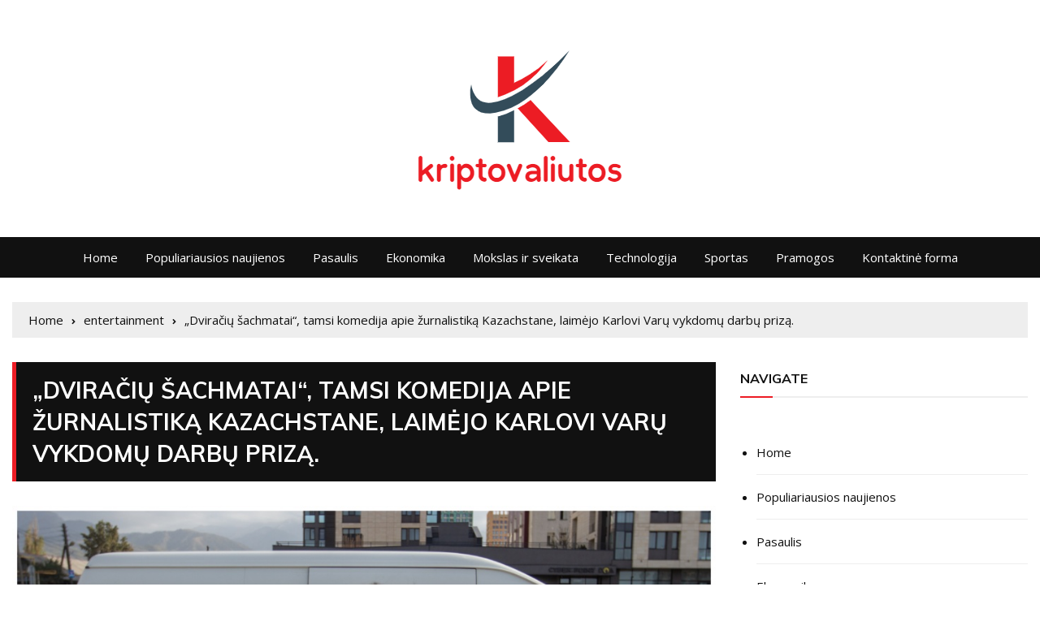

--- FILE ---
content_type: text/html; charset=utf-8
request_url: https://www.google.com/recaptcha/api2/aframe
body_size: 259
content:
<!DOCTYPE HTML><html><head><meta http-equiv="content-type" content="text/html; charset=UTF-8"></head><body><script nonce="ultF3VYRcPIcVeXHjaBx3Q">/** Anti-fraud and anti-abuse applications only. See google.com/recaptcha */ try{var clients={'sodar':'https://pagead2.googlesyndication.com/pagead/sodar?'};window.addEventListener("message",function(a){try{if(a.source===window.parent){var b=JSON.parse(a.data);var c=clients[b['id']];if(c){var d=document.createElement('img');d.src=c+b['params']+'&rc='+(localStorage.getItem("rc::a")?sessionStorage.getItem("rc::b"):"");window.document.body.appendChild(d);sessionStorage.setItem("rc::e",parseInt(sessionStorage.getItem("rc::e")||0)+1);localStorage.setItem("rc::h",'1769075676525');}}}catch(b){}});window.parent.postMessage("_grecaptcha_ready", "*");}catch(b){}</script></body></html>